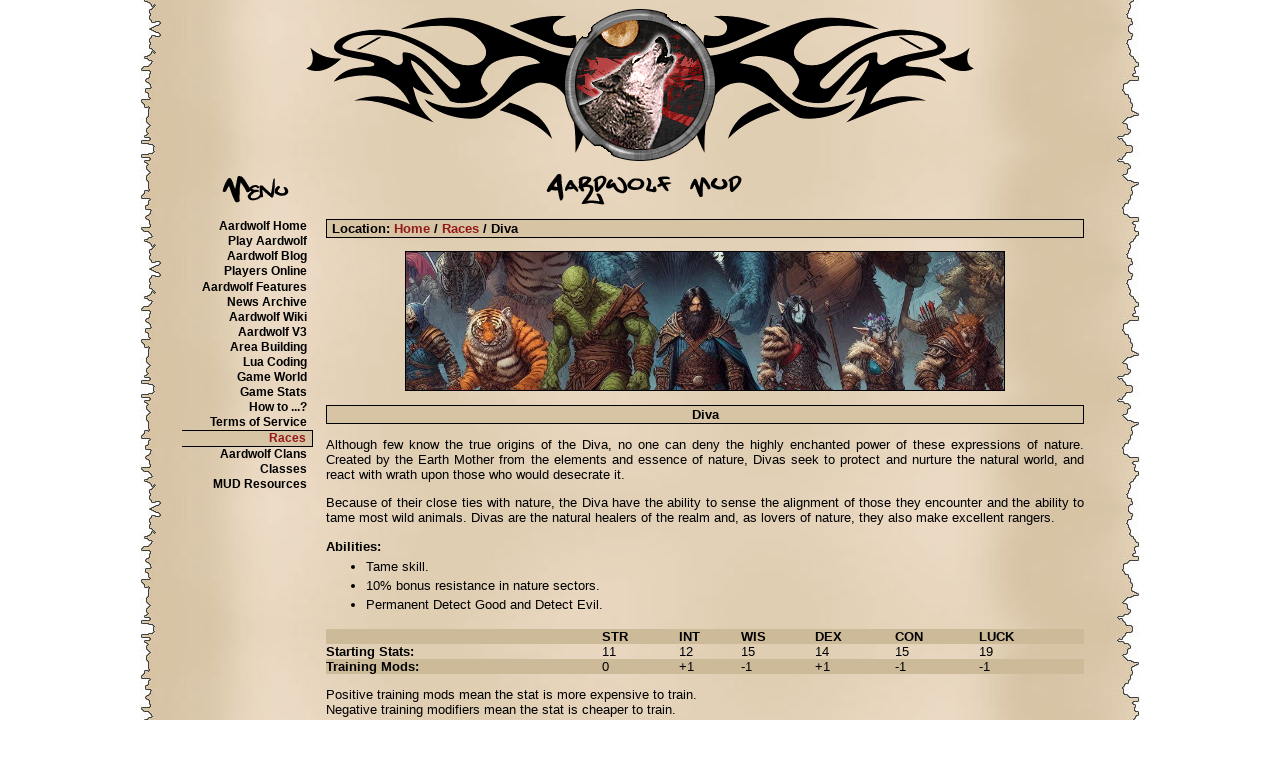

--- FILE ---
content_type: text/html; charset=UTF-8
request_url: https://aardwolf.com/diva.html
body_size: 2429
content:
<!DOCTYPE HTML PUBLIC "-//W3C//DTD HTML 4.01 Transitional//EN">

<html>
<head>
        <title>Aardwolf MUD</title>
	<meta http-equiv="Expires" content="Mon, 27 Nov 2000 00:00:01 GMT">
	<meta http-equiv="Content-Type" content="text/html; charset=windows-1250">
<meta name="google-site-verification" content="BBWZ7-6BhvxpDK1JrnrS6nR6cJqvuIgqcsNvle3CLgU" />

        <meta name="keywords" content="Mud, Muds, free rpg, rpg, free mud, free rpgs, adventure game, free online rpg, rpg games, quest, multiplayer, pwn, free game, rpg clans, rpg guilds, MMORPG, multiplay, multiuser, pk, pvp, aardwolf">          
        <meta name="description" content="Aardwolf MUD - Free RPG Home Page"> 
	<link href="/style.css" rel="stylesheet" type="text/css">
	<script language="javascript" type="text/javascript">
		<!--
			function generate_address( username ) {
			var domain = "aardwolf.com";
			var atsign = "&#64;";
			var addr = username + atsign + domain;
			document.write(
			"<" + "a" + " " + "href=" + "mail" + "to:" + addr + ">" +
			addr +
			"<\/a>");
			}
		//-->
	</script>
	<link rel="shortcut icon" href="favicon.ico" >
</head>



<body>
<center>
<table cellspacing="0" cellpadding="0" align="center" class="maintable">
<tr><td colspan="5" class="trseparator3"><!-- separator --></td></tr>
<tr>
	<td colspan="5" class="toppic"><a href="https://www.aardwolf.com" title="Aardwolf MUD Home Page"><img src="/img/topbar.gif" width="668" height="152" alt="Aardwolf MUD Home Page Link" border="0"></a></td>
</tr>
<tr><td colspan="5" class="trseparator10"><!-- separator --></td></tr>

<tr class="picheadlines">
	<td class="tdseparator25"><!-- separator --></td>
	<td class="menu"><div class="topleft"><img src="/img/menu.gif" alt="" width="67" height="27" border="0" title="Menu"></div></td>
	<td class="tdseparator10"><!-- separator --></td>
	<td class="bigcontents"><div class="topmid"><img src="/img/aardwolfmud.gif" alt="" width="196" height="31" border="0" title="Aardwolf mud"></div></td>
	<td class="tdseparator35"><!-- separator --></td>
</tr>
<tr><td colspan="5" class="trseparator10"><!-- separator --></td></tr>
<tr valign="top" align="center">
	<td class="tdseparator25"><!-- separator --></td>
	<td class="menu">
<!-- start of menu -->
<table width="100%" border="0" cellspacing="0" cellpadding="0">
<tr><td class="menuitem" onMouseOver="className='overmenuitem'" onMouseOut="className='menuitem'"><a href="http://www.aardwolf.com" class="menulink"><font color="#000000">Aardwolf Home</font></a></td></tr>
<tr><td class="menuitem" onMouseOver="className='overmenuitem'" onMouseOut="className='menuitem'"><a href="http://www.aardwolf.com/play/index.htm" class="menulink">Play Aardwolf</a></td></tr>
<tr><td class="menuitem" onMouseOver="className='overmenuitem'" onMouseOut="className='menuitem'"><a href="http://www.aardwolf.com/blog" class="menulink">Aardwolf Blog</a></td></tr>
<tr><td class="menuitem" onMouseOver="className='overmenuitem'" onMouseOut="className='menuitem'"><a href="http://www.aardwolf.com/aardweb/livewho.php" class="menulink">Players Online</a></td></tr>
<tr><td class="menuitem" onMouseOver="className='overmenuitem'" onMouseOut="className='menuitem'"><a href="/about-muds.html" class="menulink"></a></td></tr>
<tr><td class="menuitem" onMouseOver="className='overmenuitem'" onMouseOut="className='menuitem'"><a href="/mud-features.html" class="menulink">Aardwolf Features</a></td></tr>
<tr><td class="menuitem" onMouseOver="className='overmenuitem'" onMouseOut="className='menuitem'"><a href="/archive.html" class="menulink">News Archive</a></td></tr>
<tr><td class="menuitem" onMouseOver="className='overmenuitem'" onMouseOut="className='menuitem'"><a href="http://www.aardwolf.com/wiki" class="menulink">Aardwolf Wiki</a></td></tr>
<tr><td class="menuitem" onMouseOver="className='overmenuitem'" onMouseOut="className='menuitem'"><a href="/v3.html" class="menulink">Aardwolf V3</a></td></tr>
<tr><td class="menuitem" onMouseOver="className='overmenuitem'" onMouseOut="className='menuitem'"><a href="/building.html" class="menulink">Area Building</a></td></tr>
<tr><td class="menuitem" onMouseOver="className='overmenuitem'" onMouseOut="className='menuitem'"><a href="/lua.html" class="menulink">Lua Coding</a></td></tr>
<tr><td class="menuitem" onMouseOver="className='overmenuitem'" onMouseOut="className='menuitem'"><a href="/rpg-world.html" class="menulink">Game World</a></td></tr>
<tr><td class="menuitem" onMouseOver="className='overmenuitem'" onMouseOut="className='menuitem'"><a href="/stats.html" class="menulink">Game Stats</a></td></tr>
<tr><td class="menuitem" onMouseOver="className='overmenuitem'" onMouseOut="className='menuitem'"><a href="/howto.html" class="menulink">How to ...?</a></td></tr>
<tr><td class="menuitem" onMouseOver="className='overmenuitem'" onMouseOut="className='menuitem'"><a href="/rules.html" class="menulink">Terms of Service</a></td></tr>
<tr><td class="currmenuitem" onMouseOver="className='currovermenuitem'" onMouseOut="className='currmenuitem'"><a href="/race.html" class="currmenulink">Races</a></td></tr>
<tr><td class="menuitem" onMouseOver="className='overmenuitem'" onMouseOut="className='menuitem'"><a href="/clan.html" class="menulink">Aardwolf Clans</a></td></tr>
<tr><td class="menuitem" onMouseOver="className='overmenuitem'" onMouseOut="className='menuitem'"><a href="/class.html" class="menulink">Classes</a></td></tr>
<tr><td class="menuitem" onMouseOver="className='overmenuitem'" onMouseOut="className='menuitem'"><a href="/mud-resources.html" class="menulink">MUD Resources</a></td></tr>

</table>
<br><br>

<!-- end of menu -->
	</td>
	<td class="tdseparator10"><!-- separator --></td>
<td class="bigcontents"><!-- start of contents --><p class="confirst">Location: <a href="https://www.aardwolf.com">Home</a> / <a href="/race.html">Races</a> / Diva</p><p class="conimage"><img src="/img/content/races2.png" alt="" width="600" height="140" border="0" align="middle"></p>
<p class="contitle">Diva</p>
<p class="context">Although few know the true origins of the Diva, no one can deny the highly enchanted power of these expressions of nature. Created by the Earth Mother from the elements and essence of nature, Divas seek to protect and nurture the natural world, and react with wrath upon those who would desecrate it.</p>

<p class="context">Because of their close ties with nature, the Diva have the ability to sense the alignment of those they encounter and the ability to tame most wild animals. Divas are the natural healers of the realm and, as lovers of nature, they also make excellent rangers.</p>

<p class="context" style="margin-bottom: 5px;">
<b>Abilities:</b>
<ul class="raceskill"><li>Tame skill.</li>
<li>10% bonus resistance in nature sectors.</li>
<li>Permanent Detect Good and Detect Evil.</li>
</li>
</ul>		  
</p>

<table width="100%" border="0" cellspacing="0" cellpadding="0">
<tr class="contd1">
	<td></td>
	<td><b>STR</b></td>
	<td><b>INT</b></td>
	<td><b>WIS</b></td>
	<td><b>DEX</b></td>
	<td><b>CON</b></td>
	<td><b>LUCK</b></td>
</tr>
<tr class="contd2">
	<td><b>Starting Stats:</b></td>
	<td>11</td>
	<td>12</td>
	<td>15</td>
	<td>14</td>
	<td>15</td>
	<td>19</td>
</tr>
<tr class="contd1">
	<td><b>Training Mods:</b></td>
	<td>0</td>
	<td>+1</td>
	<td>-1</td>
	<td>+1</td>
	<td>-1</td>
	<td>-1</td>
</tr>
</table>
</p>
<p class="context">Positive training mods mean the stat is more expensive to train.<br>
Negative training modifiers mean the stat is cheaper to train.<br><br>

Resistances for the Diva race:</p>
<table width="100%" align="left" border="0" cellspacing="0" cellpadding="0">
<tr class="contd1">
		<td width="12%"><b>Bash</b></td>
		<td width="1%">:</td>
		<td width="7%" align="right">0</td>
		<td width="0"></td>

		<td width="9%"><b>Pierce</b></td>
		<td width="1%">:</td>
		<td width="7%" align="right">0</td>
		<td width="0"></td>

		<td width="9%"><b>Slash</b></td>
		<td width="1%">:</td>
		<td width="8%" align="right">0</td>
		<td width="1%"></td>
</tr>
<tr class="contd2">
		<td><b>Acid</b></td>
		<td>:</td>
		<td align="right">0</td>
		<td></td>

		<td><b>Air</b></td>
		<td>:</td>
		<td align="right">0</td>
		<td></td>

		<td><b>Cold</b></td>
		<td>:</td>
		<td align="right">-15%</td>
		<td></td>
</tr>
<tr class="contd1">
		<td><b>Disease</b></td>
		<td>:</td>
		<td align="right">0</td>
		<td></td>

		<td><b>Earth</b></td>
		<td>:</td>
		<td align="right">15%</td>
		<td></td>

		<td><b>Energy</b></td>
		<td>:</td>
		<td align="right">0</td>
		<td></td>
</tr>
<tr class="contd2">
		<td><b>Fire</b></td>
		<td>:</td>
		<td align="right">0</td>
		<td></td>

		<td><b>Holy</b></td>
		<td>:</td>
		<td align="right">0</td>
		<td></td>

		<td><b>Light</b></td>
		<td>:</td>
		<td align="right">15%</td>
		<td></td>
</tr>
<tr class="contd1">
		<td><b>Lightning</b></td>
		<td>:</td>
		<td align="right">0</td>
		<td></td>

		<td><b>Magic</b></td>
		<td>:</td>
		<td align="right">0</td>
		<td></td>

		<td><b>Mental</b></td>
		<td>:</td>
		<td align="right">0</td>
		<td></td>
</tr>
<tr class="contd2">
		<td><b>Negative</b></td>
		<td>:</td>
		<td align="right">0</td>
		<td></td>

		<td><b>Poison</b></td>
		<td>:</td>
		<td align="right">0</td>
		<td></td>

		<td><b>Shadow</b></td>
		<td>:</td>
		<td align="right">0</td>
		<td></td>
</tr>
<tr class="contd1">
		<td><b>Sonic</b></td>
		<td>:</td>
		<td align="right">0</td>
		<td></td>

		<td><b>Water</b></td>
		<td>:</td>
		<td align="right">0</td>
		<td></td>

		<td></td>
		<td></td>
		<td align="right"></td>
		<td></td>
</tr>
</table>

<p class="context">&nbsp;</p><!-- end of contents --></td> <td class="tdseparator10"><!-- separator --></td>
</tr>
<tr><td colspan="5" class="trseparator10"><!-- separator --></td></tr>
<tr>
	<td colspan="5" class="bottompic"><img src="/img/botbar.gif" width="418" height="84" alt="" border="0"></td>
</tr>
<tr><td colspan="5" class="trseparator3">
<p class="context"><br><div align="center"><script language="javascript" type="text/javascript">
	<!--
	generate_address( "webmaster" );
	//-->
</script></div></p>
</td></tr>
</table>
</center>
</body>
</html>


--- FILE ---
content_type: text/css
request_url: https://aardwolf.com/style.css
body_size: 1709
content:
body {
	background : url(img/pozadina1k.jpg) repeat-y scroll center;
	text-align : center;
	vertical-align : top;
	width : 100%;
}
body,html,table,div {
	color : #000000;
	font-family : Verdana, Geneva, Arial, Helvetica, sans-serif;
	font-size : 10pt;
	margin : 0px 0px 0px 0px;
	padding : 0px 0px 0px 0px;
}
li {
	text-align : left;
	padding-bottom : 20px;
}

hr {
        color: #931918;
}

a {
	color: #931918;
	text-decoration: none;
	font-weight : bold;
}
a:visited {
	color: #931918;
        font-weight: bold;
	text-decoration: none;
}
a:active {
	color: #931918;
	text-decoration: underline;
}
a:hover {
	color: #931918;
	text-decoration: underline;
}

.refresh_spacer {
        height: 500px;
}

.refresh_outerdiv {
        width: 98%;
        height: 340px;
        min-height: 340px;
        padding: 3px;
        text-align: center;
}

.refresh_outertext {
        text-align: center;
        font-size: 14pt;
        font-weight: bold;
        color: #931918;
}

.refresh_innerdiv {
        border: solid 1px #931918;
        width: 94%;
        height: 100%;
        background-color: #d8c5a7;
        padding: 5px;
        margin: auto;
        text-align: center;
}

.raceskill {
    margin-top: 5px;
}

.raceskill li {
    line-height: 16px;
    padding-bottom: 3px !important;
}

.refresh_innerdiv input {
    border: solid 1px #777777;
    margin: 1px; 
    background-color: #f2f;
    background: url("images/field-bg.jpg") repeat-x #fff;
    font-family: sans-serif;                
}

.refresh_innerdiv label {
    float: left;
    width: 30%;
    text-align: right;
    margin-top: 3px;
}

#refresh_form {
    padding: 0px;
}
  
#refresh_button { 
    background: none;
    background-color: #ccc;
    margin: 3px;
    border: solid 1px #777777;
}

.refresh_infield {
    width: 250px;
    margin: auto;
}


.refresh_innerdiv form {
    width: 450px;
    padding: 10px;
    margin: auto;
}

.refresh_innerdiv legend {
   border: 1px solid #666666;
   background-color: #931918;
   color: #fff;
   padding: 2px;
}

.refresh_innerdiv p {
   margin-top: 15px;
}


#refresh_results {
   color: #000000;
   background-color: #ffffff;
   border: 1px solid #931918;
   position: relative;
margin-top: 3px;
   display: none;
}

#loadimage {
   display: none;
   margin-top: 10px;
}

fieldset {
   position: relative;
   background-color: #ffffff;
   border: 1px solid #666666;
   display: block;
   margin: 0px;
   padding-bottom: 5px;
}


* html legend {
  position:absolute;
  top: -1.0em;
  left: .5em;
}

* html fieldset {
  position: relative;
  margin-top:1em;
  padding-top:.75em;
}

.maintable {
	width : 950px;
	margin : 0px 0px 0px 0px;
	padding : 0px 0px 0px 0px;
	border : 0px none Black;
}
.toppic {
	height : 152px;
	text-align : center;
	vertical-align : top;
}
.topleft {
	width : 100%;
	padding-left : 40px;
	text-align : left;
}
.topmid {
        text-align : left;
        padding-left : 220px;
}

.topright {
	width : 150px;
	text-align : left;
	padding-left : 40px;
}
.picheadlines {
	height : 38px;
	text-align : center;
	vertical-align : middle;
}
.bottompic {
	height : 84px;
	text-align : center;
	vertical-align : bottom;
}
.trseparator10 {
	height : 10px;
}
.trseparator3 {
	height : 9px;
}

.tdseparator5 {
	width : 5px;
}
.tdseparator10 {
	width : 10px;
}
.tdseparator25 {
	width : 25px;
}

.tdseparator35 {
	width : 35px;
}


.menu {
	width : 140px;
}
.menuitem {
	text-align : right;
	padding-bottom : 1px;
	padding-left : 1px;
	padding-right : 6px;
	background-color : transparent;
	background-image : none;
}
.currmenuitem {
	text-align : right;
	padding-bottom : 1px;
	padding-left : 1px;
	padding-right : 6px;
	border-bottom : 1px solid Black;
	border-top : 1px solid Black;
	border-right : 1px solid Black;
	background-color : #D7C4A4;
}
.overmenuitem {
	text-align : right;
	padding-bottom : 1px;
	padding-left : 1px;
	padding-right : 6px;
	background-color : #d7C4A4;
	background-image : none;
}
.currovermenuitem {
	text-align : right;
	padding-bottom : 1px;
	padding-left : 1px;
	padding-right : 6px;
	border-bottom : 1px solid Black;
	border-top : 1px solid Black;
	border-right : 1px solid Black;
	background-color : #D7C4A4;
}
.menubanner {
	text-align : right;
	padding-bottom : 5px;
	padding-right : 10px;
	font-size : 6pt;
}

a.menulink {
	color : Black;
	font-weight : bold;
	text-decoration : none;
	font-size : 9pt;
}
a:visited.menulink {
	color : Black;
	font-weight : bold;
	text-decoration : none;
}
a:active.menulink {
	color : #931918;
	text-decoration : none;
	font-weight : bold;
}
a:hover.menulink {
	color : #931918;
	text-decoration : none;
	font-weight : bold;
}

a.currmenulink {
	color : #931918;
	text-decoration : none;
	padding-right : 0px;
	font-weight : bold;
	font-size : 9pt;
}
a:visited.currmenulink {
	color : #931918;
	text-decoration : none;
	padding-right : 0px;
	font-weight : bold;
}
a:active.currmenulink {
	color : #931918;
	text-decoration : none;
	font-weight : bold;
}
a:hover.currmenulink {
	color : #931918;
	text-decoration : none;
	padding-right : 0px;
	font-weight : bold;
}



.news {
	width : 185px;
}
.newsheadline {
	font-size : 8pt;
	font-weight : bold;
	background-color : #DDC9AE;
	border-bottom : 1px solid Black;
	border-top : 1px solid Black;
	border-left : 1px solid Black;
	padding-bottom : 1px;
	padding-top : 1px;
	padding-left : 3px;
	padding-right : 3px;
}
a.newslink {
	font-size : 9pt;
	font-weight : bold;
	text-decoration : none;
	color : Black;
}
a:visited.newslink {
	text-decoration : none;
	color : Black;
}
a:active.newslink {
	text-decoration : none;
	color : #931918;
}
a:hover.newslink {
	text-decoration : none;
	color : #931918;
}
.newstext {
	font-size : 8pt;
	padding-bottom : 16px;
	padding-top : 2px;
	padding-left : 5px;
	padding-right : 3px;
}



.bigcontents {
	padding-left : 5px;
	padding-right : 5px;
	width : 820px;
}

.mudoutput {
        background-color: #111111;
        font-family : Lucida Console, Fixedsys, Courier New, Courier;
	padding-left : 5px;
	padding-right : 5px;
	width : 780px;
}
.contents {
	padding-left : 5px;
	padding-right : 5px;
	width : 620px;
}

li {
        padding-bottom : 10px;
}

.confirst {
	text-align : left;
	font-weight : bold;
	padding-bottom : 1px;
	padding-left : 5px;
	padding-right : 5px;
	padding-top : 1px;
	border : 1px solid Black;
	background-color : #D7C4A4;
}
.navtitle {
	text-align : center;
	font-weight : bold;
	padding-bottom : 1px;
	padding-left : 1px;
	padding-right : 1px;
	padding-top : 1px;
	border-bottom : 1px solid Black;
	background-color : #D7C4A4;
}
.contitle {
	text-align : center;
	font-weight : bold;
	padding-bottom : 1px;
	padding-left : 1px;
	padding-right : 1px;
	padding-top : 1px;
	border : 1px solid Black;
	background-color : #D7C4A4;
}
.conimage {
	text-align : center;
	clear : both;
	padding : 0px 0px 0px 0px;
	margin : 0px 0px 0px 0px;
}
.contextc {
	text-align : center;
	clear : both;
	padding : 0px 0px 0px 0px;
}

.contextcsmall {
        text-align : center;
        clear : both;
        padding : 0px 0px 0px 0px;
        font-size: 10px;
}

.playimage a img{
        text-align : center;
        clear : both;
        padding : 0px 0px 0px 0px;
        margin : 0px 0px 0px 0px;
        border : 1px solid #666666;
}


.context {
	text-align : justify;
	clear : both;
	padding : 0px 0px 0px 0px;
}
.contd1 {
	padding-left : 3px;
	padding-right : 3px;
	background-color : #cdba99;
	vertical-align : top;
}
.contd2 {
	padding-left : 3px;
	padding-right : 3px;
	background-color : transparent;
	vertical-align : top;
}
.contd3 {
	padding-left : 3px;
	padding-right : 3px;
	background-color : transparent;
	border-top : 1px solid Black;
	vertical-align : top;
}

.contd4 {
	border : 1px solid Black;
	padding-left : 3px;
	padding-right : 3px;
	background-color : E0CFB3;
	vertical-align : top;
}


.contd5 {
	background-color : E0CFB3;
        width: 90%;
        border : none;
        text-align: left;
	padding-left : 3px;
	padding-right : 3px;
	vertical-align : top;
}
pre {
        border: solid 1px black;
        font-size: 9pt;
        background-color: #cdcdcd;
        width: 95%;
        padding: 4px;
        text-align: left;
}


